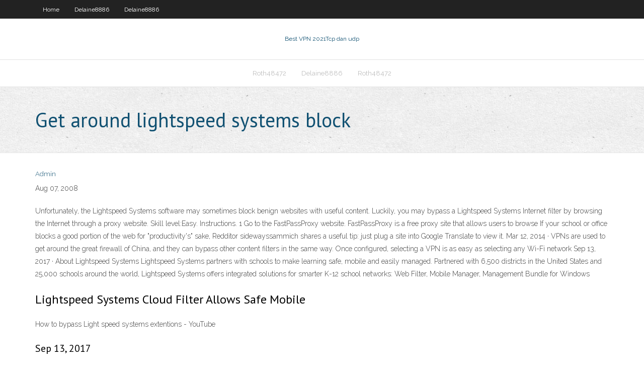

--- FILE ---
content_type: text/html; charset=utf-8
request_url: https://avpnvogo.netlify.app/parsell76354su/get-around-lightspeed-systems-block-108.html
body_size: 2928
content:
<!DOCTYPE html><html class=" js flexbox flexboxlegacy canvas canvastext webgl no-touch geolocation postmessage no-websqldatabase indexeddb hashchange history draganddrop websockets rgba hsla multiplebgs backgroundsize borderimage borderradius boxshadow textshadow opacity cssanimations csscolumns cssgradients cssreflections csstransforms csstransforms3d csstransitions fontface generatedcontent video audio localstorage sessionstorage webworkers no-applicationcache svg inlinesvg smil svgclippaths"><head>
<meta charset="UTF-8">
<meta name="viewport" content="width=device-width">
<link rel="profile" href="//gmpg.org/xfn/11">
<!--[if lt IE 9]>

<![endif]-->
<title>Get around lightspeed systems block rubzv</title>
<link rel="dns-prefetch" href="//fonts.googleapis.com">
<link rel="dns-prefetch" href="//s.w.org">
<link rel="stylesheet" id="wp-block-library-css" href="https://avpnvogo.netlify.app/wp-includes/css/dist/block-library/style.min.css?ver=5.3" type="text/css" media="all">
<link rel="stylesheet" id="exblog-parent-style-css" href="https://avpnvogo.netlify.app/wp-content/themes/experon/style.css?ver=5.3" type="text/css" media="all">
<link rel="stylesheet" id="exblog-style-css" href="https://avpnvogo.netlify.app/wp-content/themes/exblog/style.css?ver=1.0.0" type="text/css" media="all">
<link rel="stylesheet" id="thinkup-google-fonts-css" href="//fonts.googleapis.com/css?family=PT+Sans%3A300%2C400%2C600%2C700%7CRaleway%3A300%2C400%2C600%2C700&amp;subset=latin%2Clatin-ext" type="text/css" media="all">
<link rel="stylesheet" id="prettyPhoto-css" href="https://avpnvogo.netlify.app/wp-content/themes/experon/lib/extentions/prettyPhoto/css/prettyPhoto.css?ver=3.1.6" type="text/css" media="all">
<link rel="stylesheet" id="thinkup-bootstrap-css" href="https://avpnvogo.netlify.app/wp-content/themes/experon/lib/extentions/bootstrap/css/bootstrap.min.css?ver=2.3.2" type="text/css" media="all">
<link rel="stylesheet" id="dashicons-css" href="https://avpnvogo.netlify.app/wp-includes/css/dashicons.min.css?ver=5.3" type="text/css" media="all">
<link rel="stylesheet" id="font-awesome-css" href="https://avpnvogo.netlify.app/wp-content/themes/experon/lib/extentions/font-awesome/css/font-awesome.min.css?ver=4.7.0" type="text/css" media="all">
<link rel="stylesheet" id="thinkup-shortcodes-css" href="https://avpnvogo.netlify.app/wp-content/themes/experon/styles/style-shortcodes.css?ver=1.3.10" type="text/css" media="all">
<link rel="stylesheet" id="thinkup-style-css" href="https://avpnvogo.netlify.app/wp-content/themes/exblog/style.css?ver=1.3.10" type="text/css" media="all">
<link rel="stylesheet" id="thinkup-responsive-css" href="https://avpnvogo.netlify.app/wp-content/themes/experon/styles/style-responsive.css?ver=1.3.10" type="text/css" media="all">


<meta name="generator" content="WordPress 5.3">

<!-- Start Of Script Generated by Author hReview Plugin 0.0.9.4 by authorhreview.com -->
<meta itemprop="name" content="https://avpnvogo.netlify.app/parsell76354su/get-around-lightspeed-systems-block-108.html">
<meta itemprop="description" content="Youll find podcasts on the modern revival of hunting for sustainable meat, the real value of organic foods, the benefits and risks of raw milk, urban farming, craft beer and the ethics of eating meat. Here is a sample and audio players so you can enjoy the broadcasts right now on your computer.">
<meta itemprop="summary" content="Youll find podcasts on the modern revival of hunting for sustainable meat, the real value of organic foods, the benefits and risks of raw milk, urban farming, craft beer and the ethics of eating meat. Here is a sample and audio players so you can enjoy the broadcasts right now on your computer.">
<meta itemprop="ratingValue" content="5">
<meta itemprop="itemreviewed" content="Get around lightspeed systems block">
<!-- End Of Script Generated by Author hReview Plugin 0.0.9.4 by authorhreview.com -->
</head>
<body class="archive category  category-17 layout-sidebar-none layout-responsive header-style1 blog-style1">
<div id="body-core" class="hfeed site">
	<header id="site-header">
	<div id="pre-header">
		<div class="wrap-safari">
		<div id="pre-header-core" class="main-navigation">
		<div id="pre-header-links-inner" class="header-links"><ul id="menu-top" class="menu"><li id="menu-item-100" class="menu-item menu-item-type-custom menu-item-object-custom menu-item-home menu-item-139"><a href="https://avpnvogo.netlify.app">Home</a></li><li id="menu-item-201" class="menu-item menu-item-type-custom menu-item-object-custom menu-item-home menu-item-100"><a href="https://avpnvogo.netlify.app/delaine8886mani/">Delaine8886</a></li><li id="menu-item-671" class="menu-item menu-item-type-custom menu-item-object-custom menu-item-home menu-item-100"><a href="https://avpnvogo.netlify.app/delaine8886mani/">Delaine8886</a></li></ul></div>			
		</div>
		</div>
		</div>
		<!-- #pre-header -->

		<div id="header">
		<div id="header-core">

			<div id="logo">
			<a rel="home" href="https://avpnvogo.netlify.app/"><span rel="home" class="site-title" title="Best VPN 2021">Best VPN 2021</span><span class="site-description" title="VPN 2021">Tcp dan udp</span></a></div>

			<div id="header-links" class="main-navigation">
			<div id="header-links-inner" class="header-links">
		<ul class="menu">
		<li></li><li id="menu-item-325" class="menu-item menu-item-type-custom menu-item-object-custom menu-item-home menu-item-100"><a href="https://avpnvogo.netlify.app/roth48472jofo/">Roth48472</a></li><li id="menu-item-362" class="menu-item menu-item-type-custom menu-item-object-custom menu-item-home menu-item-100"><a href="https://avpnvogo.netlify.app/delaine8886mani/">Delaine8886</a></li><li id="menu-item-199" class="menu-item menu-item-type-custom menu-item-object-custom menu-item-home menu-item-100"><a href="https://avpnvogo.netlify.app/roth48472jofo/">Roth48472</a></li></ul></div>
			</div>
			<!-- #header-links .main-navigation -->

			<div id="header-nav"><a class="btn-navbar" data-toggle="collapse" data-target=".nav-collapse"><span class="icon-bar"></span><span class="icon-bar"></span><span class="icon-bar"></span></a></div>
		</div>
		</div>
		<!-- #header -->
		
		<div id="intro" class="option1"><div class="wrap-safari"><div id="intro-core"><h1 class="page-title"><span>Get around lightspeed systems block</span></h1></div></div></div>
	</header>
	<!-- header -->	
	<div id="content">
	<div id="content-core">

		<div id="main">
		<div id="main-core">
	<div id="container" class="masonry" style="position: relative; height: 668.391px;">
		<div class="blog-grid element column-1 masonry-brick" style="position: absolute; left: 0px; top: 0px;">
		<header class="entry-header"><div class="entry-meta"><span class="author"><a href="https://avpnvogo.netlify.app/posts2.html" title="View all posts by Editor" rel="author">Admin</a></span></div><div class="clearboth"></div></header><!-- .entry-header -->
		<div class="entry-content">
<p>Aug 07, 2008</p>
<p>Unfortunately, the Lightspeed Systems software may sometimes block benign websites with useful content. Luckily, you may bypass a Lightspeed Systems Internet filter by browsing the Internet through a proxy website. Skill level:Easy. Instructions. 1 Go to the FastPassProxy website. FastPassProxy is a free proxy site that allows users to browse   If your school or office blocks a good portion of the web for "productivity's" sake, Redditor sidewayssammich shares a useful tip: just plug a site into Google Translate to view it.  Mar 12, 2014 ·  VPNs are used to get around the great firewall of China, and they can bypass other content filters in the same way. Once configured, selecting a VPN is as easy as selecting any Wi-Fi network   Sep 13, 2017 ·  About Lightspeed Systems Lightspeed Systems partners with schools to make learning safe, mobile and easily managed. Partnered with 6,500 districts in the United States and 25,000 schools around the world, Lightspeed Systems offers integrated solutions for smarter K-12 school networks: Web Filter, Mobile Manager, Management Bundle for Windows  </p>
<h2>Lightspeed Systems Cloud Filter Allows Safe Mobile </h2>
<p>How to bypass Light speed systems extentions - YouTube</p>
<h3>Sep 13, 2017</h3>
<p>5 Ways to Bypass Internet Censorship and Filtering Jun 18, 2019 How to Bypass an Internet Filter With Tor: 7 Steps (with  May 05, 2020 Filter Bypass Tools: What Schools Need to Know About  Oct 05, 2017 Traffic Handling - Lightspeed Systems Community Site</p>
<ul><li></li><li></li><li></li><li></li></ul>
		</div><!-- .entry-content --><div class="clearboth"></div><!-- #post- -->
</div></div><div class="clearboth"></div>
<nav class="navigation pagination" role="navigation" aria-label="Записи">
		<h2 class="screen-reader-text">Stories</h2>
		<div class="nav-links"><span aria-current="page" class="page-numbers current">1</span>
<a class="page-numbers" href="https://avpnvogo.netlify.app/parsell76354su/">2</a>
<a class="next page-numbers" href="https://avpnvogo.netlify.app/posts1.php"><i class="fa fa-angle-right"></i></a></div>
	</nav>
</div><!-- #main-core -->
		</div><!-- #main -->
			</div>
	</div><!-- #content -->
	<footer>
		<div id="footer"><div id="footer-core" class="option2"><div id="footer-col1" class="widget-area one_half">		<aside class="widget widget_recent_entries">		<h3 class="footer-widget-title"><span>New Posts</span></h3>		<ul>
					<li>
					<a href="https://avpnvogo.netlify.app/knore39946bon/set-up-bitcoin-account-660">Set up bitcoin account</a>
					</li><li>
					<a href="https://avpnvogo.netlify.app/knore39946bon/shield-spot-huby">Shield spot</a>
					</li><li>
					<a href="https://avpnvogo.netlify.app/olen3651guno/u-s-senate-rules-199">U. s. senate rules</a>
					</li><li>
					<a href="https://avpnvogo.netlify.app/olen3651guno/whsts-my-ip-zuga">Whsts my ip</a>
					</li><li>
					<a href="https://avpnvogo.netlify.app/olen3651guno/how-to-detect-adware-106">How to detect adware</a>
					</li>
					</ul>
		</aside></div>
		<div id="footer-col2" class="widget-area last one_half"><aside class="widget widget_recent_entries"><h3 class="footer-widget-title"><span>Top Posts</span></h3>		<ul>
					<li>
					<a href="">Cactus vpn servers</a>
					</li><li>
					<a href="">Apple tv 4g</a>
					</li><li>
					<a href="">Brazil server</a>
					</li><li>
					<a href="">E hamar mal ha bhojpuri</a>
					</li><li>
					<a href="">How to hook up apple computer to tv</a>
					</li>
					</ul>
		</aside></div></div></div><!-- #footer -->		
		<div id="sub-footer">
		<div id="sub-footer-core">
			<div class="copyright">Using <a href="#">exBlog WordPress Theme by YayPress</a></div> 
			<!-- .copyright --><!-- #footer-menu -->
		</div>
		</div>
	</footer><!-- footer -->
</div><!-- #body-core -->










</body></html>